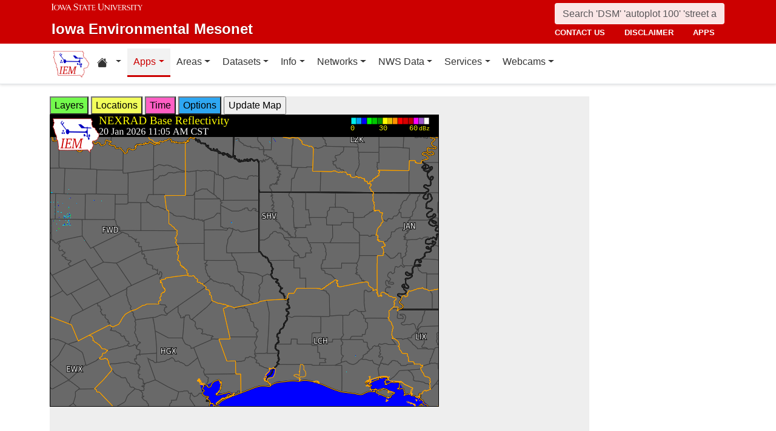

--- FILE ---
content_type: image/svg+xml
request_url: http://www.mesonet.agron.iastate.edu/vendor/img/isu-stacked.svg
body_size: 6272
content:
<svg xmlns="http://www.w3.org/2000/svg" viewBox="0 0 1355 440">
	<title>Iowa State University</title>
	<defs>
		<style>
			.isu-stacked {fill:#c00;}
		</style>
	</defs>
	<path class="isu-stacked" d="M19.5 70v70.5c-.2 57.4-.2 57.4-19.2 60.7-.3 5.2-.3 5.2 0 5.3-.3 0 18.4-1.5 33-1.4 14.6 0 33 1.4 33 1.5v-5.3C47 198 47 198 47.3 140.5V70C47 12.3 47 12.3 66.2 9V4S48 5 33.3 5.3C18.7 5 0 4 .3 4 0 4 0 4 .3 9.2c19.2 3.2 19 3.2 19.2 60.7zM801 8.5c.3 0-25.6-8.3-46.8-8.6-39 .3-69.3 28.3-69.3 58 0 66 102.5 47.6 102.3 99 .2 41.2-54.8 56.8-89.8 29-7.6-6-8.7-17.8-10.6-25-6.2-.2-6.2-.2-6 0l2 37.5s27.2 11.5 55.4 11.3c49 0 73.6-33 74-63.4-.4-66.4-103.8-48-103.7-98.2.4-37 44.2-46.3 76.6-28.4 7.7 4 11.3 24.5 11.2 24.4h6L801 8.6zM813 70l2.6-31c.3-.2 57.2.6 70 .6 12.5 0 70.5-.8 70.7-.7l1.3 31H953c-4.3-19-10-22-37-21.8h-18.5v129.2c0 20 .6 22.7 18.5 24.4.3 5 .3 4.6 0 4.7.3 0-18-1-30.4-.7-12.8-.2-31.2.6-31 .7-.2 0-.2.2 0-4.7 18.2-1.7 18.8-4.7 18.5-24.4V48.2h-18.4c-27 0-32.4 3-37.6 21.7h-4zm426.5-31.7c-.3-.4 34.4.2 50.8 0 17 .2 47.6-.4 52.2 0 0 5 2.6 22 3.3 27l-4 .7c-6-15.4-11.8-22.3-64.7-18.5.2.3.2 66.8 0 66.6 49 .3 55.7 1.5 57-16.4h4.5c-1 16-1.7 25.8-1.3 41.6h-4c-1-17.2-7.4-16-56-16v71.4c46.4 3.3 66 1.7 73.2-21l4.6 1.2c-2.2 8.5-8.3 31-8.6 31 .3 0-57.7-.8-68-.7-16.4 0-39.2 1-39 .8v-4.6c13.3-1.6 15.2-2 16-23.8v-110c-.5-23-5.5-23.4-16-25.2v-4zm-921.6 0c0-.4 15.7 0 29 0s29.3-.4 29.6 0c-.3-.4-.3-.6 0 4C364 43.6 359 48.2 362 58l47.6 115.5L451.2 58c3-11.8.2-14.3-16.5-15.8v-4c0-.3 12.6 0 23 0 10.7 0 24.8-.3 24.6 0 .2-.3.2-.5 0 4-11.7 1.5-14 6.2-18 15.8l-58 151h-6L361 113.6 320.5 209H316L254.4 58c-4.5-10.2-5.8-11.8-19.8-15.8 0-4.8-.3-4.3 0-4-.3-.3 15 0 28.4 0 13.4 0 29.7-.3 29.8 0v4c-13.6 1.5-17.5 6.2-14 15.8l45.7 115.5 30.3-73.2L338.3 58c-6-11.8-6.8-12.6-20.4-15.8v-4zM1083 70l2.6-31c.4-.2 57.3.6 70 .6 12.6 0 70.7-.8 70.7-.7l1.3 31h-4.6c-4.2-19-10-22-36.3-21.8h-19.2v129.2c.2 20 .7 22.7 19.2 24.4-.3 5-.3 4.6 0 4.7-.3 0-18.5-1-31-.7-12.8-.2-31.2.6-31 .7-.2 0-.2.2 0-4.7 18.2-1.7 18.8-4.7 19-24.4V48.2h-19c-27 0-32.4 3-37 21.7h-4.7zM160.8 35.5c-48 0-88.2 37.5-87.8 86.4-.4 49.5 39.8 86.6 87.8 86.4 47.2.2 87.6-37 87.8-86.4 0-49-40.6-86.3-87.8-86.4zm0 165c-32-.2-61.2-24-61.4-78.6.2-54 29.3-78 61.4-77.8 31.5-.2 60.6 23.7 60.7 77.8 0 54.7-29.2 78.4-60.7 78.5zm285.2 6c0-.2 0 0 0 0zm149.8-20L538.4 38.4c.2-.4-9.2 0-19.8 0-10.5 0-21.3-.4-21.2 0v4c12.6 2.8 24 3.6 19.2 15.7l-54.8 128.7c-5.2 12-6.6 12-16 15.8a35 35 0 0 0 .2 4c.8 0 12.5-1 22.4-.7 11-.2 22.6.6 22.4.7.2 0 .2.5 0-4.7-8.6-1-19.3-1.7-13.8-15l19-49.6h55.6l17.8 49.5c5.2 13.4-1.6 13.7-12 15v4.8s16-1 29.2-.7c13.3-.2 29 .6 29 .7v-4.7c-8-1-14.8-3-19.8-15zm-95-62l24.4-62 22.4 62h-47zm604.7 82.5a1.3 1.3 0 0 1-.2 0c0 .3 0 .2.2 0zm-58.6 0h-.3c0 .2 0 .3.2 0zm-66.3 0c0 .3 0 .2 0 0zm124.8-3.8c-8.2-1.7-15-3.6-20.5-16L1028.2 39c0-.2-9.3 0-19.8 0-10.7 0-21.4-.2-21 0-.4-.2-.4-1 0 4 12.2 3 23.5 3.7 19 15.7l-54.8 128.6c-5.4 12.3-6.7 12.3-15.8 16-.3 5 0 4 0 3.8 0 .2 12-.6 22.4-.5 10.7 0 22 .7 22.4.6v-3.8c-8.8-1.7-19.5-2.3-14.4-16L986 138h55.4l17.8 49.3c5 13.6-1.8 14-12.5 16 0 2.7.2 3.6.2 3.8 1.4.2 16.7-.6 29.4-.5 12.6 0 27.4.7 29 .6v-3.8zm-115-78L1015 64l21.8 61.3h-46.2zm-567 143.3l27 .6c6 0 30.7-1 30.4-1.2v4.6c-13.3 1.8-17.7 5.3-10 23.8l44.3 106.2 43-115.5c1.5-7 2.4-11.2-10.7-14.6v-4l28.4.7c9.7-.3 21.5-.6 21.8-.5v4c-16.2-.3-19.8 3.3-27.7 23.7l-59.4 143h-5.2c.3.2-54.5-133.2-59.5-142.4-8.3-17.4-8-22.6-22.5-24.4v-4zm-252.8-.7c-.4.3 9.5 1 20.4.7 11.5.2 16.2-.4 16-.7l114.8 130.6V296.2c0-19-3.7-22-19.8-23.8v-4.6c-.2.3 13.6 1.2 24.5 1.3 11.4 0 23.7-1 23.7-1.2v4.6c-13.2 4.2-16.7 5-16.5 23.8v142.5l-8.6-.7-119.4-136v104.3c0 15.5 2.2 22 19.2 25v4c-.3 0-13.7-1-25-.6-10.8-.3-24.2.5-24.5.7v-4c16.5-3 19.2-9.6 19-25V296c.2-18-12-21-23.6-23.8v-4.6zm1036.4.7c-.2 0 15 .5 26.5.6 11.5 0 27.8-.6 27.7-.5v4.6c-10.4 2.8-16.4 3.4-9.2 14.6l35.7 58 33-57.3c4.4-8.6 6.6-13.6-10-16v-3.8s11.4.5 22 .6c9.7 0 19.6-.6 19.7-.5v4c-10.8 2.2-11 5-18.5 15l-43 67.4.6 51.3c0 22.6 5.7 21.8 19.2 25v4s-17.3-1-29.7-.6c-13-.3-30.7.5-31 .7v-4c15.7-3.3 17.6-2.2 18-25l.5-51.5-43-66.7c-10-13-9-13.3-18.4-15.2v-4.5zm-194 54v58c0 48 .2 48-15.8 51v4s15.7-1 27.7-.8c11.8-.3 27.2.8 27 .7.2 0 .2 0 0-4-15.7-3-15.7-3-16-50.8v-58c.3-47.6.3-47.6 16-50.2.2-4.3.2-4.3 0-4.6.2.3-15.2 1-27 .7-12 .2-27.8-.4-27.8-.7v4.6c16.2 2.6 15.7 2.6 15.8 50.2zm-628.5 0v58c-.2 48 0 48-15.8 51v4s15.6-1 27.7-.8c12-.3 27.3.8 27 .7.3 0 .3 0 0-4-15.7-3-15.7-3-15.7-50.8v-58c0-47.6 0-47.6 15.8-50.2.2-4.3.2-4.3 0-4.6.2.3-15.2 1-27 .7-12.2.2-27.8-.4-27.8-.7v4.6c16.2 2.6 15.6 2.6 15.8 50.2zM597 268c.3.3 35 1 51.6.7 17 .2 47.4-.4 51.5-.7.7 5.8 3.2 22.6 3.4 27.7l-3.3.7c-6.2-15.4-12-22.3-64.6-18.5-.2.3-.2 66.8 0 66.6 48.8.2 55.4 1.3 56.8-17h4.6c-1.3 16.4-2 26.3-1.3 42H691c-.8-17-7-16-55.6-15.7v71.2c46.3 3.3 65.8 1.6 73.3-21l4.6 1.2-8.6 31s-58-.8-68-.7c-16.6 0-39.5.7-39.6.7v-4.6c13.7-1.7 15.7-2 16-23.7V297.5c0-22.8-3-24.4-16-25v-4.7zm462.2 31.7l2.7-31.7c0 .3 57 1.2 70 1.3 12.4 0 70.4-1 70.5-1.2l1.3 31.7h-4.6c-4.2-19-10-22-37-21.8-17.8-.2-18.4-.2-18.4 0v128.6c0 20.4.6 23.2 18.4 25 .3 4.8.3 4.5 0 4.7.3-.2-17.8-1-30.3-1.3-13 .3-31.4 1-31.2 1.3-.2-.2-.2 0 0-4.6 18.3-2 18.8-5 18.5-25V277.6h-18.5c-26.8-.2-32.3 2.8-37.6 21.8h-4zm-89.7-27.7c0 .2-21.3-6.4-38.3-6.6-32.5.2-57.5 23.3-57.5 47.5 0 54.4 84.4 39.3 84.5 81.8 0 33.6-45.2 46.5-74.6 23.7-5.8-5-6.6-15-8-21h-5.2l2 31c0 .2 22.2 9.8 45.6 9.8 40-.3 60.5-27.5 60.7-52.8-.2-54.4-85.5-39.3-85.2-81 .3-29.8 36.3-37.5 62.8-22.5 6.5 3 9.3 19.7 9.2 19.8h5.3l-1.3-29.7zM838.7 401c-7-11-25.5-40-37.6-49.4 10.8-5 39-8.4 39-39.6 0-33-33-44-60.7-44.2-12.3 0-28.8 2-37 2-6.4 0-21-.6-21-.7v4c11 1.4 16 5.3 15.8 23.2v110c.3 20.8-4 24.6-15.8 26v3.8l27-.6c15.7.4 28.7.4 28.5.6v-4c-12.2-2.3-14.7-2.8-16-25.7.2.3.2-50.5 0-50.8 18.6-1.4 30.7 12.7 43.7 33C813.4 402 825 423 836 436l19.3-.6c5.2 0 15.4.7 15 .6v-4c-14.8-2-14.5-3.6-31.6-31zm-78-53.4v-67.3c17.8-7.2 53.3-5.3 54.3 32.4.7 37.6-38.7 39-54.2 35zm-753-79.8c0 .3 16.4 1 28.3 1.3 11.2-.2 27.3-1 27-1.2v4.6c-7 2.3-16.2.7-16.5 28.4v70.6c.3 28.5 7 34.8 7.3 35-.2-.2 10 19.6 38.3 19.7 25.8 0 36.3-19.5 36.4-19.7 0 .2 5.8-5.5 6-33 .2.5.2-72.5 0-72.5-.2-25.4-2.5-25.2-20.5-28.4v-4.6c0 .3 10 1 26.3 1.3 12-.2 22.2-1 22.4-1.2-.2.3-.2 5 0 4.6-10.6 2.3-17 3.7-16.5 27.7v79.3c0 27.8-14.3 40-14.5 40.2.2 0-15.5 18.5-48.8 18.5-35.8 0-51-23.4-51-23 0-.4-9-9.7-9.2-43v-71.2c.2-25.4-3.2-26.6-15.2-28.4v-4.6z"/>
</svg>